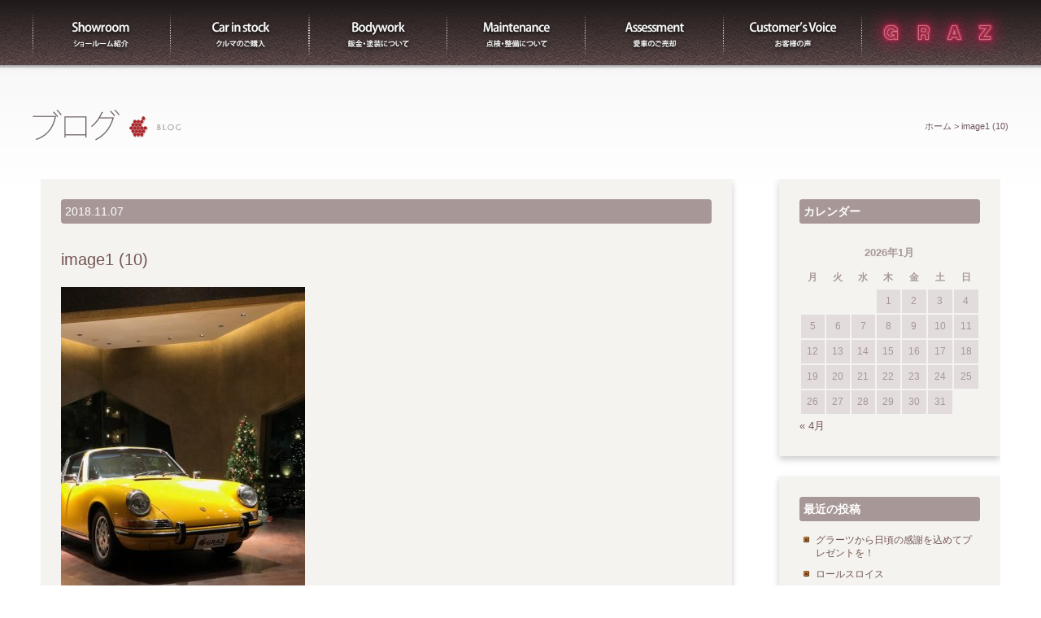

--- FILE ---
content_type: text/html; charset=UTF-8
request_url: https://www.graz-inc.jp/archives/9072/image1-10
body_size: 12774
content:
<!doctype html>
<html>
<head>

<!-- Google Tag Manager -->
<script>(function(w,d,s,l,i){w[l]=w[l]||[];w[l].push({'gtm.start':
new Date().getTime(),event:'gtm.js'});var f=d.getElementsByTagName(s)[0],
j=d.createElement(s),dl=l!='dataLayer'?'&l='+l:'';j.async=true;j.src=
'https://www.googletagmanager.com/gtm.js?id='+i+dl;f.parentNode.insertBefore(j,f);
})(window,document,'script','dataLayer','GTM-MXS6PSDG');</script>
<!-- End Google Tag Manager -->

<script async src="https://s.yimg.jp/images/listing/tool/cv/ytag.js"></script>
<script>
window.yjDataLayer = window.yjDataLayer || [];
function ytag() { yjDataLayer.push(arguments); }
ytag({
  "type":"yss_retargeting",
  "config": {
    "yahoo_ss_retargeting_id": "1000340059",
    "yahoo_sstag_custom_params": {
    }
  }
});
</script>
<script>
window.yjDataLayer = window.yjDataLayer || [];
function ytag() { yjDataLayer.push(arguments); }
ytag({"type":"ycl_cookie"});
</script>

<!-- Global site tag (gtag.js) - Google Ads: 773162756 -->
<script async src="https://www.googletagmanager.com/gtag/js?id=AW-773162756"></script>
<script>
  window.dataLayer = window.dataLayer || [];
  function gtag(){dataLayer.push(arguments);}
  gtag('js', new Date());

  gtag('config', 'AW-773162756');
</script>


<meta charset="UTF-8">
<title>ポルシェの中古車の販売買取 グラーツ・オートモビール(GRAZ) 東京 世田谷 カイエン ボクスター ケイマン</title>

<!-- Mobile Specific Metas -->
<meta name="viewport" content="width=device-width, initial-scale=1">
<meta name="format-detection" content="telephone=no">

<!-- Web Font -->
<link href="//maxcdn.bootstrapcdn.com/font-awesome/4.7.0/css/font-awesome.min.css" rel="stylesheet">
<script src="//use.typekit.net/ecs4juo.js"></script>
<script>try{Typekit.load();}catch(e){}</script>

<!-- CSS -->
<link href="https://www.graz-inc.jp/wordpress/wp-content/themes/graz-res/css/bootstrap.min.css" rel="stylesheet" />
<link href="https://www.graz-inc.jp/wordpress/wp-content/themes/graz-res/css/bootstrap-theme.css" rel="stylesheet" />

<link href="https://www.graz-inc.jp/wordpress/wp-content/themes/graz-res/css/basic.css?1768583833" rel="stylesheet" type="text/css">
<link href="https://www.graz-inc.jp/wordpress/wp-content/themes/graz-res/css/contents.css?1768583833" rel="stylesheet" type="text/css">

<!-- WP CSS -->
<link rel="stylesheet" href="https://www.graz-inc.jp/wordpress/wp-content/themes/graz-res/style.css">

<!-- Favicon -->
<link rel="shortcut icon" href="https://www.graz-inc.jp/wordpress/wp-content/themes/graz-res/images/favicon.ico">

<script src="https://code.jquery.com/jquery-1.11.0.min.js"></script>
<script type="text/javascript" src="https://www.graz-inc.jp/wordpress/wp-content/themes/graz-res/js/scrolltopcontrol.js"></script>
<script type="text/javascript" src="https://www.graz-inc.jp/wordpress/wp-content/themes/graz-res/js/footerFixed.js"></script>
<script type="text/javascript">
jQuery(function($) {
  
var nav    = $('#navim'),
    offset = nav.offset();
  
$(window).scroll(function () {
  if($(window).scrollTop() > offset.top) {
    nav.addClass('fixed');
  } else {
    nav.removeClass('fixed');
  }
});
  
});
</script>


		<!-- All in One SEO 4.9.3 - aioseo.com -->
	<meta name="robots" content="max-snippet:-1, max-image-preview:large, max-video-preview:-1" />
	<meta name="author" content="GRAZautomobile"/>
	<link rel="canonical" href="https://www.graz-inc.jp/archives/9072/image1-10" />
	<meta name="generator" content="All in One SEO (AIOSEO) 4.9.3" />
		<meta property="og:locale" content="ja_JP" />
		<meta property="og:site_name" content="ポルシェ・アストンマーティンの中古車販売、買取　東京　世田谷のグラーツ・オートモビール | ポルシェ・アストンマーティンの中古車販売、買取　東京　世田谷のグラーツ・オートモビール" />
		<meta property="og:type" content="article" />
		<meta property="og:title" content="image1 (10) | ポルシェ・アストンマーティンの中古車販売、買取 東京 世田谷のグラーツ・オートモビール" />
		<meta property="og:url" content="https://www.graz-inc.jp/archives/9072/image1-10" />
		<meta property="article:published_time" content="2018-11-07T10:21:16+00:00" />
		<meta property="article:modified_time" content="2018-11-07T10:21:16+00:00" />
		<meta name="twitter:card" content="summary" />
		<meta name="twitter:title" content="image1 (10) | ポルシェ・アストンマーティンの中古車販売、買取 東京 世田谷のグラーツ・オートモビール" />
		<!-- All in One SEO -->

<link rel="alternate" type="application/rss+xml" title="ポルシェ・アストンマーティンの中古車販売、買取　東京　世田谷のグラーツ・オートモビール &raquo; image1 (10) のコメントのフィード" href="https://www.graz-inc.jp/archives/9072/image1-10/feed" />
<link rel="alternate" title="oEmbed (JSON)" type="application/json+oembed" href="https://www.graz-inc.jp/wp-json/oembed/1.0/embed?url=https%3A%2F%2Fwww.graz-inc.jp%2Farchives%2F9072%2Fimage1-10" />
<link rel="alternate" title="oEmbed (XML)" type="text/xml+oembed" href="https://www.graz-inc.jp/wp-json/oembed/1.0/embed?url=https%3A%2F%2Fwww.graz-inc.jp%2Farchives%2F9072%2Fimage1-10&#038;format=xml" />
<style id='wp-img-auto-sizes-contain-inline-css' type='text/css'>
img:is([sizes=auto i],[sizes^="auto," i]){contain-intrinsic-size:3000px 1500px}
/*# sourceURL=wp-img-auto-sizes-contain-inline-css */
</style>
<link rel='stylesheet' id='sbi_styles-css' href='https://www.graz-inc.jp/wordpress/wp-content/plugins/instagram-feed/css/sbi-styles.min.css?ver=6.10.0' type='text/css' media='all' />
<style id='wp-emoji-styles-inline-css' type='text/css'>

	img.wp-smiley, img.emoji {
		display: inline !important;
		border: none !important;
		box-shadow: none !important;
		height: 1em !important;
		width: 1em !important;
		margin: 0 0.07em !important;
		vertical-align: -0.1em !important;
		background: none !important;
		padding: 0 !important;
	}
/*# sourceURL=wp-emoji-styles-inline-css */
</style>
<style id='wp-block-library-inline-css' type='text/css'>
:root{--wp-block-synced-color:#7a00df;--wp-block-synced-color--rgb:122,0,223;--wp-bound-block-color:var(--wp-block-synced-color);--wp-editor-canvas-background:#ddd;--wp-admin-theme-color:#007cba;--wp-admin-theme-color--rgb:0,124,186;--wp-admin-theme-color-darker-10:#006ba1;--wp-admin-theme-color-darker-10--rgb:0,107,160.5;--wp-admin-theme-color-darker-20:#005a87;--wp-admin-theme-color-darker-20--rgb:0,90,135;--wp-admin-border-width-focus:2px}@media (min-resolution:192dpi){:root{--wp-admin-border-width-focus:1.5px}}.wp-element-button{cursor:pointer}:root .has-very-light-gray-background-color{background-color:#eee}:root .has-very-dark-gray-background-color{background-color:#313131}:root .has-very-light-gray-color{color:#eee}:root .has-very-dark-gray-color{color:#313131}:root .has-vivid-green-cyan-to-vivid-cyan-blue-gradient-background{background:linear-gradient(135deg,#00d084,#0693e3)}:root .has-purple-crush-gradient-background{background:linear-gradient(135deg,#34e2e4,#4721fb 50%,#ab1dfe)}:root .has-hazy-dawn-gradient-background{background:linear-gradient(135deg,#faaca8,#dad0ec)}:root .has-subdued-olive-gradient-background{background:linear-gradient(135deg,#fafae1,#67a671)}:root .has-atomic-cream-gradient-background{background:linear-gradient(135deg,#fdd79a,#004a59)}:root .has-nightshade-gradient-background{background:linear-gradient(135deg,#330968,#31cdcf)}:root .has-midnight-gradient-background{background:linear-gradient(135deg,#020381,#2874fc)}:root{--wp--preset--font-size--normal:16px;--wp--preset--font-size--huge:42px}.has-regular-font-size{font-size:1em}.has-larger-font-size{font-size:2.625em}.has-normal-font-size{font-size:var(--wp--preset--font-size--normal)}.has-huge-font-size{font-size:var(--wp--preset--font-size--huge)}.has-text-align-center{text-align:center}.has-text-align-left{text-align:left}.has-text-align-right{text-align:right}.has-fit-text{white-space:nowrap!important}#end-resizable-editor-section{display:none}.aligncenter{clear:both}.items-justified-left{justify-content:flex-start}.items-justified-center{justify-content:center}.items-justified-right{justify-content:flex-end}.items-justified-space-between{justify-content:space-between}.screen-reader-text{border:0;clip-path:inset(50%);height:1px;margin:-1px;overflow:hidden;padding:0;position:absolute;width:1px;word-wrap:normal!important}.screen-reader-text:focus{background-color:#ddd;clip-path:none;color:#444;display:block;font-size:1em;height:auto;left:5px;line-height:normal;padding:15px 23px 14px;text-decoration:none;top:5px;width:auto;z-index:100000}html :where(.has-border-color){border-style:solid}html :where([style*=border-top-color]){border-top-style:solid}html :where([style*=border-right-color]){border-right-style:solid}html :where([style*=border-bottom-color]){border-bottom-style:solid}html :where([style*=border-left-color]){border-left-style:solid}html :where([style*=border-width]){border-style:solid}html :where([style*=border-top-width]){border-top-style:solid}html :where([style*=border-right-width]){border-right-style:solid}html :where([style*=border-bottom-width]){border-bottom-style:solid}html :where([style*=border-left-width]){border-left-style:solid}html :where(img[class*=wp-image-]){height:auto;max-width:100%}:where(figure){margin:0 0 1em}html :where(.is-position-sticky){--wp-admin--admin-bar--position-offset:var(--wp-admin--admin-bar--height,0px)}@media screen and (max-width:600px){html :where(.is-position-sticky){--wp-admin--admin-bar--position-offset:0px}}

/*# sourceURL=wp-block-library-inline-css */
</style><style id='global-styles-inline-css' type='text/css'>
:root{--wp--preset--aspect-ratio--square: 1;--wp--preset--aspect-ratio--4-3: 4/3;--wp--preset--aspect-ratio--3-4: 3/4;--wp--preset--aspect-ratio--3-2: 3/2;--wp--preset--aspect-ratio--2-3: 2/3;--wp--preset--aspect-ratio--16-9: 16/9;--wp--preset--aspect-ratio--9-16: 9/16;--wp--preset--color--black: #000000;--wp--preset--color--cyan-bluish-gray: #abb8c3;--wp--preset--color--white: #ffffff;--wp--preset--color--pale-pink: #f78da7;--wp--preset--color--vivid-red: #cf2e2e;--wp--preset--color--luminous-vivid-orange: #ff6900;--wp--preset--color--luminous-vivid-amber: #fcb900;--wp--preset--color--light-green-cyan: #7bdcb5;--wp--preset--color--vivid-green-cyan: #00d084;--wp--preset--color--pale-cyan-blue: #8ed1fc;--wp--preset--color--vivid-cyan-blue: #0693e3;--wp--preset--color--vivid-purple: #9b51e0;--wp--preset--gradient--vivid-cyan-blue-to-vivid-purple: linear-gradient(135deg,rgb(6,147,227) 0%,rgb(155,81,224) 100%);--wp--preset--gradient--light-green-cyan-to-vivid-green-cyan: linear-gradient(135deg,rgb(122,220,180) 0%,rgb(0,208,130) 100%);--wp--preset--gradient--luminous-vivid-amber-to-luminous-vivid-orange: linear-gradient(135deg,rgb(252,185,0) 0%,rgb(255,105,0) 100%);--wp--preset--gradient--luminous-vivid-orange-to-vivid-red: linear-gradient(135deg,rgb(255,105,0) 0%,rgb(207,46,46) 100%);--wp--preset--gradient--very-light-gray-to-cyan-bluish-gray: linear-gradient(135deg,rgb(238,238,238) 0%,rgb(169,184,195) 100%);--wp--preset--gradient--cool-to-warm-spectrum: linear-gradient(135deg,rgb(74,234,220) 0%,rgb(151,120,209) 20%,rgb(207,42,186) 40%,rgb(238,44,130) 60%,rgb(251,105,98) 80%,rgb(254,248,76) 100%);--wp--preset--gradient--blush-light-purple: linear-gradient(135deg,rgb(255,206,236) 0%,rgb(152,150,240) 100%);--wp--preset--gradient--blush-bordeaux: linear-gradient(135deg,rgb(254,205,165) 0%,rgb(254,45,45) 50%,rgb(107,0,62) 100%);--wp--preset--gradient--luminous-dusk: linear-gradient(135deg,rgb(255,203,112) 0%,rgb(199,81,192) 50%,rgb(65,88,208) 100%);--wp--preset--gradient--pale-ocean: linear-gradient(135deg,rgb(255,245,203) 0%,rgb(182,227,212) 50%,rgb(51,167,181) 100%);--wp--preset--gradient--electric-grass: linear-gradient(135deg,rgb(202,248,128) 0%,rgb(113,206,126) 100%);--wp--preset--gradient--midnight: linear-gradient(135deg,rgb(2,3,129) 0%,rgb(40,116,252) 100%);--wp--preset--font-size--small: 13px;--wp--preset--font-size--medium: 20px;--wp--preset--font-size--large: 36px;--wp--preset--font-size--x-large: 42px;--wp--preset--spacing--20: 0.44rem;--wp--preset--spacing--30: 0.67rem;--wp--preset--spacing--40: 1rem;--wp--preset--spacing--50: 1.5rem;--wp--preset--spacing--60: 2.25rem;--wp--preset--spacing--70: 3.38rem;--wp--preset--spacing--80: 5.06rem;--wp--preset--shadow--natural: 6px 6px 9px rgba(0, 0, 0, 0.2);--wp--preset--shadow--deep: 12px 12px 50px rgba(0, 0, 0, 0.4);--wp--preset--shadow--sharp: 6px 6px 0px rgba(0, 0, 0, 0.2);--wp--preset--shadow--outlined: 6px 6px 0px -3px rgb(255, 255, 255), 6px 6px rgb(0, 0, 0);--wp--preset--shadow--crisp: 6px 6px 0px rgb(0, 0, 0);}:where(.is-layout-flex){gap: 0.5em;}:where(.is-layout-grid){gap: 0.5em;}body .is-layout-flex{display: flex;}.is-layout-flex{flex-wrap: wrap;align-items: center;}.is-layout-flex > :is(*, div){margin: 0;}body .is-layout-grid{display: grid;}.is-layout-grid > :is(*, div){margin: 0;}:where(.wp-block-columns.is-layout-flex){gap: 2em;}:where(.wp-block-columns.is-layout-grid){gap: 2em;}:where(.wp-block-post-template.is-layout-flex){gap: 1.25em;}:where(.wp-block-post-template.is-layout-grid){gap: 1.25em;}.has-black-color{color: var(--wp--preset--color--black) !important;}.has-cyan-bluish-gray-color{color: var(--wp--preset--color--cyan-bluish-gray) !important;}.has-white-color{color: var(--wp--preset--color--white) !important;}.has-pale-pink-color{color: var(--wp--preset--color--pale-pink) !important;}.has-vivid-red-color{color: var(--wp--preset--color--vivid-red) !important;}.has-luminous-vivid-orange-color{color: var(--wp--preset--color--luminous-vivid-orange) !important;}.has-luminous-vivid-amber-color{color: var(--wp--preset--color--luminous-vivid-amber) !important;}.has-light-green-cyan-color{color: var(--wp--preset--color--light-green-cyan) !important;}.has-vivid-green-cyan-color{color: var(--wp--preset--color--vivid-green-cyan) !important;}.has-pale-cyan-blue-color{color: var(--wp--preset--color--pale-cyan-blue) !important;}.has-vivid-cyan-blue-color{color: var(--wp--preset--color--vivid-cyan-blue) !important;}.has-vivid-purple-color{color: var(--wp--preset--color--vivid-purple) !important;}.has-black-background-color{background-color: var(--wp--preset--color--black) !important;}.has-cyan-bluish-gray-background-color{background-color: var(--wp--preset--color--cyan-bluish-gray) !important;}.has-white-background-color{background-color: var(--wp--preset--color--white) !important;}.has-pale-pink-background-color{background-color: var(--wp--preset--color--pale-pink) !important;}.has-vivid-red-background-color{background-color: var(--wp--preset--color--vivid-red) !important;}.has-luminous-vivid-orange-background-color{background-color: var(--wp--preset--color--luminous-vivid-orange) !important;}.has-luminous-vivid-amber-background-color{background-color: var(--wp--preset--color--luminous-vivid-amber) !important;}.has-light-green-cyan-background-color{background-color: var(--wp--preset--color--light-green-cyan) !important;}.has-vivid-green-cyan-background-color{background-color: var(--wp--preset--color--vivid-green-cyan) !important;}.has-pale-cyan-blue-background-color{background-color: var(--wp--preset--color--pale-cyan-blue) !important;}.has-vivid-cyan-blue-background-color{background-color: var(--wp--preset--color--vivid-cyan-blue) !important;}.has-vivid-purple-background-color{background-color: var(--wp--preset--color--vivid-purple) !important;}.has-black-border-color{border-color: var(--wp--preset--color--black) !important;}.has-cyan-bluish-gray-border-color{border-color: var(--wp--preset--color--cyan-bluish-gray) !important;}.has-white-border-color{border-color: var(--wp--preset--color--white) !important;}.has-pale-pink-border-color{border-color: var(--wp--preset--color--pale-pink) !important;}.has-vivid-red-border-color{border-color: var(--wp--preset--color--vivid-red) !important;}.has-luminous-vivid-orange-border-color{border-color: var(--wp--preset--color--luminous-vivid-orange) !important;}.has-luminous-vivid-amber-border-color{border-color: var(--wp--preset--color--luminous-vivid-amber) !important;}.has-light-green-cyan-border-color{border-color: var(--wp--preset--color--light-green-cyan) !important;}.has-vivid-green-cyan-border-color{border-color: var(--wp--preset--color--vivid-green-cyan) !important;}.has-pale-cyan-blue-border-color{border-color: var(--wp--preset--color--pale-cyan-blue) !important;}.has-vivid-cyan-blue-border-color{border-color: var(--wp--preset--color--vivid-cyan-blue) !important;}.has-vivid-purple-border-color{border-color: var(--wp--preset--color--vivid-purple) !important;}.has-vivid-cyan-blue-to-vivid-purple-gradient-background{background: var(--wp--preset--gradient--vivid-cyan-blue-to-vivid-purple) !important;}.has-light-green-cyan-to-vivid-green-cyan-gradient-background{background: var(--wp--preset--gradient--light-green-cyan-to-vivid-green-cyan) !important;}.has-luminous-vivid-amber-to-luminous-vivid-orange-gradient-background{background: var(--wp--preset--gradient--luminous-vivid-amber-to-luminous-vivid-orange) !important;}.has-luminous-vivid-orange-to-vivid-red-gradient-background{background: var(--wp--preset--gradient--luminous-vivid-orange-to-vivid-red) !important;}.has-very-light-gray-to-cyan-bluish-gray-gradient-background{background: var(--wp--preset--gradient--very-light-gray-to-cyan-bluish-gray) !important;}.has-cool-to-warm-spectrum-gradient-background{background: var(--wp--preset--gradient--cool-to-warm-spectrum) !important;}.has-blush-light-purple-gradient-background{background: var(--wp--preset--gradient--blush-light-purple) !important;}.has-blush-bordeaux-gradient-background{background: var(--wp--preset--gradient--blush-bordeaux) !important;}.has-luminous-dusk-gradient-background{background: var(--wp--preset--gradient--luminous-dusk) !important;}.has-pale-ocean-gradient-background{background: var(--wp--preset--gradient--pale-ocean) !important;}.has-electric-grass-gradient-background{background: var(--wp--preset--gradient--electric-grass) !important;}.has-midnight-gradient-background{background: var(--wp--preset--gradient--midnight) !important;}.has-small-font-size{font-size: var(--wp--preset--font-size--small) !important;}.has-medium-font-size{font-size: var(--wp--preset--font-size--medium) !important;}.has-large-font-size{font-size: var(--wp--preset--font-size--large) !important;}.has-x-large-font-size{font-size: var(--wp--preset--font-size--x-large) !important;}
/*# sourceURL=global-styles-inline-css */
</style>

<style id='classic-theme-styles-inline-css' type='text/css'>
/*! This file is auto-generated */
.wp-block-button__link{color:#fff;background-color:#32373c;border-radius:9999px;box-shadow:none;text-decoration:none;padding:calc(.667em + 2px) calc(1.333em + 2px);font-size:1.125em}.wp-block-file__button{background:#32373c;color:#fff;text-decoration:none}
/*# sourceURL=/wp-includes/css/classic-themes.min.css */
</style>
<link rel='stylesheet' id='contact-form-7-css' href='https://www.graz-inc.jp/wordpress/wp-content/plugins/contact-form-7/includes/css/styles.css?ver=6.1.4' type='text/css' media='all' />
<link rel='stylesheet' id='fancybox-css' href='https://www.graz-inc.jp/wordpress/wp-content/plugins/easy-fancybox/fancybox/1.5.4/jquery.fancybox.min.css?ver=6.9' type='text/css' media='screen' />
<style id='fancybox-inline-css' type='text/css'>
#fancybox-content{border-color:#fff;}
/*# sourceURL=fancybox-inline-css */
</style>
<script type="text/javascript" src="https://www.graz-inc.jp/wordpress/wp-includes/js/jquery/jquery.min.js?ver=3.7.1" id="jquery-core-js"></script>
<script type="text/javascript" src="https://www.graz-inc.jp/wordpress/wp-includes/js/jquery/jquery-migrate.min.js?ver=3.4.1" id="jquery-migrate-js"></script>
<link rel="https://api.w.org/" href="https://www.graz-inc.jp/wp-json/" /><link rel="alternate" title="JSON" type="application/json" href="https://www.graz-inc.jp/wp-json/wp/v2/media/9074" /><link rel="EditURI" type="application/rsd+xml" title="RSD" href="https://www.graz-inc.jp/wordpress/xmlrpc.php?rsd" />
<meta name="generator" content="WordPress 6.9" />
<link rel='shortlink' href='https://www.graz-inc.jp/?p=9074' />

<script type="text/javascript" src="https://www.graz-inc.jp/wordpress/wp-content/themes/graz-res/js/ofi.min.js"></script>
<script>
  objectFitImages('.container-inner img');
</script>




</head>

<body>

<!-- Google Tag Manager (noscript) -->
<noscript><iframe src="https://www.googletagmanager.com/ns.html?id=GTM-MXS6PSDG"
height="0" width="0" style="display:none;visibility:hidden"></iframe></noscript>
<!-- End Google Tag Manager (noscript) -->

<header id="header-sm">
<div class="container">
<div id="head-logo">
<div id="logomovie020_hype_container" style="position:relative;overflow:hidden;width:174px;height:60px;">
<script type="text/javascript" charset="utf-8" src="https://www.graz-inc.jp/wordpress/wp-content/themes/graz-res/logomovie020.hyperesources/logomovie020_hype_generated_script.js?9079"></script>
</div>
</div>
</div>
</header>

<nav class="navbar navbar-inverse" role="navigation">
<div class="container">
<div class="navbar-header">
<button type="button" class="navbar-toggle" data-toggle="collapse" data-target="#top-nav">
<span class="nav-title">Menu</span>
<span class="icon-bar"></span>
<span class="icon-bar"></span>
<span class="icon-bar"></span>
</button>
</div>
<div id="top-nav" class="collapse navbar-collapse">
<ul id="menu-navigation" class="nav navbar-nav">
<li><a title="ショールーム紹介" href="https://www.graz-inc.jp/showroom">Showroom<span class="sml-cap">ショールーム紹介</span></a></li>
<li><a title="クルマのご購入" href="https://www.graz-inc.jp/sale">Car in stock<span class="sml-cap">クルマのご購入</span></a></li>
<li><a title="板金・塗装について" href="https://www.graz-inc.jp/bodywork">Bodywork<span class="sml-cap">板金・塗装について</span></a></li>
<li><a title="点検・整備について" href="https://www.graz-inc.jp/maintenance">Maintenance<span class="sml-cap">点検・整備について</span></a></li>
<li><a title="愛車のご売却" href="https://www.graz-inc.jp/kaitori-import" target="_blank">Assessment<span class="sml-cap">愛車のご売却</span></a></li>
<li><a title="お客様の声" href="https://www.graz-inc.jp/customer">Customer's Voice<span class="sml-cap">お客様の声</span></a></li>
</ul>
</div>
</div>
</nav><!-- /#collapsed_hr_and_m -->

<div id="navim" class="nav clearfix">
<div class="container">
<div id="hrm" class="cf">
<div id="hrlogo">
<div id="logomovie020_hype_container" style="position:relative;overflow:hidden;width:174px;height:60px;">
<script type="text/javascript" charset="utf-8" src="https://www.graz-inc.jp/wordpress/wp-content/themes/graz-res/logomovie020.hyperesources/logomovie020_hype_generated_script.js?9079"></script>
</div>
</div><!-- /#hrlogo -->

<div id="menu" class="cf">
<ul>
<li class="ma"><a href="https://www.graz-inc.jp/showroom">ショールーム紹介</a></li>
<li class="mb"><a href="https://www.graz-inc.jp/sale">販売</a></li>
<li class="mc"><a href="https://www.graz-inc.jp/bodywork">板金</a></li>
<li class="md"><a href="https://www.graz-inc.jp/maintenance">整備</a></li>
<li class="me"><a href="https://www.graz-inc.jp/kaitori-import" target="_blank">買取</a></li>
<li class="mf"><a href="https://www.graz-inc.jp/customer">お客様の声</a></li>
</ul>
</div><!-- /#menu -->

</div><!-- /#hrm -->
</div>
</div><!-- /#navim -->

<div class="container">
<section id="pagetitle">
<div id="ptleft">
<div class="pagetitle-sm"><h2>ブログ</h2></div>
<img src="https://www.graz-inc.jp/wordpress/wp-content/themes/graz-res/img/pagetitle/blog.png" alt="ページタイトル" />
</div>
<div id="ptright"><ul><li><a href="https://www.graz-inc.jp/">ホーム</a>&nbsp;&gt;&nbsp;</li><li>image1 (10)</li></ul></div></section>
</div>

<section id="msp01">
<div class="container">

<div id="blogmbody" class="cf">
<div class="row">

<div class="col-xs-12 col-md-8 col-lg-9">
<div id="main">

<div class="post">
		<div class="blog-item cf">
		<div class="blog_info cf">
			<ul>
				<li class="cal">2018.11.07</li>
				<li class="cat"></li>
			</ul>
		</div>
		<h2 class="title">image1 (10)</h2>
		<p class="attachment"><a href='https://www.graz-inc.jp/wordpress/wp-content/uploads/2018/11/image1-10.jpeg'><img fetchpriority="high" decoding="async" width="300" height="400" src="https://www.graz-inc.jp/wordpress/wp-content/uploads/2018/11/image1-10-300x400.jpeg" class="attachment-medium size-medium" alt="" srcset="https://www.graz-inc.jp/wordpress/wp-content/uploads/2018/11/image1-10-300x400.jpeg 300w, https://www.graz-inc.jp/wordpress/wp-content/uploads/2018/11/image1-10-768x1024.jpeg 768w, https://www.graz-inc.jp/wordpress/wp-content/uploads/2018/11/image1-10-800x1067.jpeg 800w, https://www.graz-inc.jp/wordpress/wp-content/uploads/2018/11/image1-10.jpeg 960w" sizes="(max-width: 300px) 100vw, 300px" /></a></p>
	</div><!-- /.blog-item -->
	</div><!-- /.post -->

<div class="nav-below cf">
	<span class="nav-previous"><a href="https://www.graz-inc.jp/archives/9072" rel="prev">&laquo; 前の投稿</a></span>
	<span class="nav-next"></span>
</div><!-- /.nav-below -->


<!-- You can start editing here. -->


			<!-- If comments are open, but there are no comments. -->

	
	<div id="respond" class="comment-respond">
		<h3 id="reply-title" class="comment-reply-title">コメントを残す <small><a rel="nofollow" id="cancel-comment-reply-link" href="/archives/9072/image1-10#respond" style="display:none;">コメントをキャンセル</a></small></h3><form action="https://www.graz-inc.jp/wordpress/wp-comments-post.php" method="post" id="commentform" class="comment-form"><p class="comment-notes"><span id="email-notes">メールアドレスが公開されることはありません。</span> <span class="required-field-message"><span class="required">※</span> が付いている欄は必須項目です</span></p><p class="comment-form-comment"><label for="comment">コメント <span class="required">※</span></label> <textarea id="comment" name="comment" cols="45" rows="8" maxlength="65525" required="required"></textarea></p><p class="comment-form-author"><label for="author">名前 <span class="required">※</span></label> <input id="author" name="author" type="text" value="" size="30" maxlength="245" autocomplete="name" required="required" /></p>
<p class="comment-form-email"><label for="email">メール <span class="required">※</span></label> <input id="email" name="email" type="text" value="" size="30" maxlength="100" aria-describedby="email-notes" autocomplete="email" required="required" /></p>
<p class="comment-form-url"><label for="url">サイト</label> <input id="url" name="url" type="text" value="" size="30" maxlength="200" autocomplete="url" /></p>
<p class="comment-form-cookies-consent"><input id="wp-comment-cookies-consent" name="wp-comment-cookies-consent" type="checkbox" value="yes" /> <label for="wp-comment-cookies-consent">次回のコメントで使用するためブラウザーに自分の名前、メールアドレス、サイトを保存する。</label></p>
<p><img src="https://www.graz-inc.jp/wordpress/wp-content/siteguard/1365405754.png" alt="CAPTCHA"></p><p><label for="siteguard_captcha">上に表示された文字を入力してください。</label><br /><input type="text" name="siteguard_captcha" id="siteguard_captcha" class="input" value="" size="10" aria-required="true" /><input type="hidden" name="siteguard_captcha_prefix" id="siteguard_captcha_prefix" value="1365405754" /></p><p class="form-submit"><input name="submit" type="submit" id="submit" class="submit" value="コメントを送信" /> <input type='hidden' name='comment_post_ID' value='9074' id='comment_post_ID' />
<input type='hidden' name='comment_parent' id='comment_parent' value='0' />
</p><p style="display: none;"><input type="hidden" id="akismet_comment_nonce" name="akismet_comment_nonce" value="ae50f7f611" /></p><p style="display: none !important;" class="akismet-fields-container" data-prefix="ak_"><label>&#916;<textarea name="ak_hp_textarea" cols="45" rows="8" maxlength="100"></textarea></label><input type="hidden" id="ak_js_1" name="ak_js" value="118"/><script>document.getElementById( "ak_js_1" ).setAttribute( "value", ( new Date() ).getTime() );</script></p></form>	</div><!-- #respond -->
	

</div><!-- /#main -->
</div>

<div class="col-xs-12 col-md-4 col-lg-3">
<div id="side">
<div class="widget-area">
<ul>
<li id="calendar-2" class="widget-container cf widget_calendar"><h3>カレンダー</h3><div id="calendar_wrap" class="calendar_wrap"><table id="wp-calendar" class="wp-calendar-table">
	<caption>2026年1月</caption>
	<thead>
	<tr>
		<th scope="col" aria-label="月曜日">月</th>
		<th scope="col" aria-label="火曜日">火</th>
		<th scope="col" aria-label="水曜日">水</th>
		<th scope="col" aria-label="木曜日">木</th>
		<th scope="col" aria-label="金曜日">金</th>
		<th scope="col" aria-label="土曜日">土</th>
		<th scope="col" aria-label="日曜日">日</th>
	</tr>
	</thead>
	<tbody>
	<tr>
		<td colspan="3" class="pad">&nbsp;</td><td>1</td><td>2</td><td>3</td><td>4</td>
	</tr>
	<tr>
		<td>5</td><td>6</td><td>7</td><td>8</td><td>9</td><td>10</td><td>11</td>
	</tr>
	<tr>
		<td>12</td><td>13</td><td>14</td><td>15</td><td>16</td><td id="today">17</td><td>18</td>
	</tr>
	<tr>
		<td>19</td><td>20</td><td>21</td><td>22</td><td>23</td><td>24</td><td>25</td>
	</tr>
	<tr>
		<td>26</td><td>27</td><td>28</td><td>29</td><td>30</td><td>31</td>
		<td class="pad" colspan="1">&nbsp;</td>
	</tr>
	</tbody>
	</table><nav aria-label="前と次の月" class="wp-calendar-nav">
		<span class="wp-calendar-nav-prev"><a href="https://www.graz-inc.jp/archives/date/2021/04">&laquo; 4月</a></span>
		<span class="pad">&nbsp;</span>
		<span class="wp-calendar-nav-next">&nbsp;</span>
	</nav></div></li>
		<li id="recent-posts-2" class="widget-container cf widget_recent_entries">
		<h3>最近の投稿</h3>
		<ul>
											<li>
					<a href="https://www.graz-inc.jp/archives/11960">グラーツから日頃の感謝を込めてプレゼントを！</a>
									</li>
											<li>
					<a href="https://www.graz-inc.jp/archives/11911">ロールスロイス</a>
									</li>
											<li>
					<a href="https://www.graz-inc.jp/archives/11784">SLS　ロードスターGT　入荷</a>
									</li>
											<li>
					<a href="https://www.graz-inc.jp/archives/11790">『2月23日営業します！』のお知らせ</a>
									</li>
											<li>
					<a href="https://www.graz-inc.jp/archives/11735">暖かくなってきました！</a>
									</li>
					</ul>

		</li><li id="categories-2" class="widget-container cf widget_categories"><h3>カテゴリー</h3>
			<ul>
					<li class="cat-item cat-item-20"><a href="https://www.graz-inc.jp/archives/category/%e3%81%a1%e3%82%87%e3%81%a3%e3%81%a8%e3%83%89%e3%83%a9%e3%82%a4%e3%83%96">ちょっとドライブ</a>
</li>
	<li class="cat-item cat-item-12"><a href="https://www.graz-inc.jp/archives/category/%e3%82%a4%e3%83%99%e3%83%b3%e3%83%88%e4%ba%88%e5%91%8a">イベント予告</a>
</li>
	<li class="cat-item cat-item-22"><a href="https://www.graz-inc.jp/archives/category/%e3%82%ad%e3%83%a3%e3%83%b3%e3%83%9a%e3%83%bc%e3%83%b3%e3%81%ae%e3%81%8a%e7%9f%a5%e3%82%89%e3%81%9b">キャンペーンのお知らせ</a>
</li>
	<li class="cat-item cat-item-21"><a href="https://www.graz-inc.jp/archives/category/%e3%82%b9%e3%82%bf%e3%83%83%e3%83%95%e3%83%96%e3%83%ad%e3%82%b0">スタッフブログ</a>
</li>
	<li class="cat-item cat-item-18"><a href="https://www.graz-inc.jp/archives/category/%e4%b8%89%e5%8d%81%e8%b7%af%e3%81%8a%e3%81%a8%e3%81%93">三十路おとこ</a>
</li>
	<li class="cat-item cat-item-16"><a href="https://www.graz-inc.jp/archives/category/%e4%b8%ad%e5%b9%b4%e3%80%80%e6%a8%aa%e5%b0%be%e3%81%ae%e4%bd%93%e5%8a%9b%e5%8b%9d%e8%b2%a0%ef%bc%81">中年　横尾の体力勝負！</a>
</li>
	<li class="cat-item cat-item-15"><a href="https://www.graz-inc.jp/archives/category/%e4%b8%ad%e5%b9%b4%e6%a8%aa%e5%b0%be%e3%81%ae%e4%bd%95%e3%81%a7%e3%82%82%e7%9f%a5%e3%82%8a%e3%81%9f%e3%81%8c%e3%80%9c%e3%82%8a%ef%bc%81%ef%bc%9f">中年横尾の何でも知りたが〜り！？</a>
</li>
	<li class="cat-item cat-item-13"><a href="https://www.graz-inc.jp/archives/category/%e6%92%ae%e5%bd%b1">撮影</a>
</li>
	<li class="cat-item cat-item-2"><a href="https://www.graz-inc.jp/archives/category/diary">日々の出来事</a>
</li>
	<li class="cat-item cat-item-1"><a href="https://www.graz-inc.jp/archives/category/uncategorized">未分類</a>
</li>
	<li class="cat-item cat-item-19"><a href="https://www.graz-inc.jp/archives/category/%e6%b0%b4%e6%88%b8%e3%81%ae%e5%87%ba%e6%9d%a5%e4%ba%8b">水戸の出来事</a>
</li>
	<li class="cat-item cat-item-9"><a href="https://www.graz-inc.jp/archives/category/cars">車あれこれ</a>
</li>
			</ul>

			</li><li id="archives-2" class="widget-container cf widget_archive"><h3>月別アーカイブ</h3>
			<ul>
					<li><a href='https://www.graz-inc.jp/archives/date/2021/04'>2021年4月</a></li>
	<li><a href='https://www.graz-inc.jp/archives/date/2021/03'>2021年3月</a></li>
	<li><a href='https://www.graz-inc.jp/archives/date/2021/02'>2021年2月</a></li>
	<li><a href='https://www.graz-inc.jp/archives/date/2021/01'>2021年1月</a></li>
	<li><a href='https://www.graz-inc.jp/archives/date/2020/12'>2020年12月</a></li>
	<li><a href='https://www.graz-inc.jp/archives/date/2020/11'>2020年11月</a></li>
	<li><a href='https://www.graz-inc.jp/archives/date/2020/10'>2020年10月</a></li>
	<li><a href='https://www.graz-inc.jp/archives/date/2020/09'>2020年9月</a></li>
	<li><a href='https://www.graz-inc.jp/archives/date/2020/08'>2020年8月</a></li>
	<li><a href='https://www.graz-inc.jp/archives/date/2020/07'>2020年7月</a></li>
	<li><a href='https://www.graz-inc.jp/archives/date/2020/06'>2020年6月</a></li>
	<li><a href='https://www.graz-inc.jp/archives/date/2020/05'>2020年5月</a></li>
	<li><a href='https://www.graz-inc.jp/archives/date/2020/04'>2020年4月</a></li>
	<li><a href='https://www.graz-inc.jp/archives/date/2020/02'>2020年2月</a></li>
	<li><a href='https://www.graz-inc.jp/archives/date/2020/01'>2020年1月</a></li>
	<li><a href='https://www.graz-inc.jp/archives/date/2019/12'>2019年12月</a></li>
	<li><a href='https://www.graz-inc.jp/archives/date/2019/11'>2019年11月</a></li>
	<li><a href='https://www.graz-inc.jp/archives/date/2019/10'>2019年10月</a></li>
	<li><a href='https://www.graz-inc.jp/archives/date/2019/09'>2019年9月</a></li>
	<li><a href='https://www.graz-inc.jp/archives/date/2019/08'>2019年8月</a></li>
	<li><a href='https://www.graz-inc.jp/archives/date/2019/07'>2019年7月</a></li>
	<li><a href='https://www.graz-inc.jp/archives/date/2019/06'>2019年6月</a></li>
	<li><a href='https://www.graz-inc.jp/archives/date/2019/05'>2019年5月</a></li>
	<li><a href='https://www.graz-inc.jp/archives/date/2019/04'>2019年4月</a></li>
	<li><a href='https://www.graz-inc.jp/archives/date/2019/03'>2019年3月</a></li>
	<li><a href='https://www.graz-inc.jp/archives/date/2019/02'>2019年2月</a></li>
	<li><a href='https://www.graz-inc.jp/archives/date/2019/01'>2019年1月</a></li>
	<li><a href='https://www.graz-inc.jp/archives/date/2018/11'>2018年11月</a></li>
	<li><a href='https://www.graz-inc.jp/archives/date/2018/10'>2018年10月</a></li>
	<li><a href='https://www.graz-inc.jp/archives/date/2018/09'>2018年9月</a></li>
	<li><a href='https://www.graz-inc.jp/archives/date/2018/08'>2018年8月</a></li>
	<li><a href='https://www.graz-inc.jp/archives/date/2018/07'>2018年7月</a></li>
	<li><a href='https://www.graz-inc.jp/archives/date/2018/06'>2018年6月</a></li>
	<li><a href='https://www.graz-inc.jp/archives/date/2018/05'>2018年5月</a></li>
	<li><a href='https://www.graz-inc.jp/archives/date/2018/04'>2018年4月</a></li>
	<li><a href='https://www.graz-inc.jp/archives/date/2018/03'>2018年3月</a></li>
	<li><a href='https://www.graz-inc.jp/archives/date/2018/02'>2018年2月</a></li>
	<li><a href='https://www.graz-inc.jp/archives/date/2018/01'>2018年1月</a></li>
	<li><a href='https://www.graz-inc.jp/archives/date/2017/12'>2017年12月</a></li>
	<li><a href='https://www.graz-inc.jp/archives/date/2017/11'>2017年11月</a></li>
	<li><a href='https://www.graz-inc.jp/archives/date/2017/10'>2017年10月</a></li>
	<li><a href='https://www.graz-inc.jp/archives/date/2017/09'>2017年9月</a></li>
	<li><a href='https://www.graz-inc.jp/archives/date/2017/08'>2017年8月</a></li>
	<li><a href='https://www.graz-inc.jp/archives/date/2017/07'>2017年7月</a></li>
	<li><a href='https://www.graz-inc.jp/archives/date/2017/06'>2017年6月</a></li>
	<li><a href='https://www.graz-inc.jp/archives/date/2017/05'>2017年5月</a></li>
	<li><a href='https://www.graz-inc.jp/archives/date/2017/04'>2017年4月</a></li>
	<li><a href='https://www.graz-inc.jp/archives/date/2017/03'>2017年3月</a></li>
	<li><a href='https://www.graz-inc.jp/archives/date/2017/02'>2017年2月</a></li>
	<li><a href='https://www.graz-inc.jp/archives/date/2017/01'>2017年1月</a></li>
	<li><a href='https://www.graz-inc.jp/archives/date/2016/12'>2016年12月</a></li>
	<li><a href='https://www.graz-inc.jp/archives/date/2016/11'>2016年11月</a></li>
	<li><a href='https://www.graz-inc.jp/archives/date/2016/10'>2016年10月</a></li>
	<li><a href='https://www.graz-inc.jp/archives/date/2016/09'>2016年9月</a></li>
	<li><a href='https://www.graz-inc.jp/archives/date/2016/08'>2016年8月</a></li>
	<li><a href='https://www.graz-inc.jp/archives/date/2016/07'>2016年7月</a></li>
	<li><a href='https://www.graz-inc.jp/archives/date/2016/06'>2016年6月</a></li>
	<li><a href='https://www.graz-inc.jp/archives/date/2016/05'>2016年5月</a></li>
	<li><a href='https://www.graz-inc.jp/archives/date/2016/04'>2016年4月</a></li>
	<li><a href='https://www.graz-inc.jp/archives/date/2016/03'>2016年3月</a></li>
	<li><a href='https://www.graz-inc.jp/archives/date/2016/02'>2016年2月</a></li>
	<li><a href='https://www.graz-inc.jp/archives/date/2016/01'>2016年1月</a></li>
	<li><a href='https://www.graz-inc.jp/archives/date/2015/12'>2015年12月</a></li>
	<li><a href='https://www.graz-inc.jp/archives/date/2015/11'>2015年11月</a></li>
	<li><a href='https://www.graz-inc.jp/archives/date/2015/10'>2015年10月</a></li>
	<li><a href='https://www.graz-inc.jp/archives/date/2015/09'>2015年9月</a></li>
	<li><a href='https://www.graz-inc.jp/archives/date/2015/08'>2015年8月</a></li>
	<li><a href='https://www.graz-inc.jp/archives/date/2015/07'>2015年7月</a></li>
	<li><a href='https://www.graz-inc.jp/archives/date/2015/06'>2015年6月</a></li>
	<li><a href='https://www.graz-inc.jp/archives/date/2015/05'>2015年5月</a></li>
	<li><a href='https://www.graz-inc.jp/archives/date/2015/04'>2015年4月</a></li>
	<li><a href='https://www.graz-inc.jp/archives/date/2015/03'>2015年3月</a></li>
	<li><a href='https://www.graz-inc.jp/archives/date/2015/02'>2015年2月</a></li>
	<li><a href='https://www.graz-inc.jp/archives/date/2015/01'>2015年1月</a></li>
	<li><a href='https://www.graz-inc.jp/archives/date/2014/12'>2014年12月</a></li>
	<li><a href='https://www.graz-inc.jp/archives/date/2014/11'>2014年11月</a></li>
	<li><a href='https://www.graz-inc.jp/archives/date/2014/10'>2014年10月</a></li>
	<li><a href='https://www.graz-inc.jp/archives/date/2014/09'>2014年9月</a></li>
	<li><a href='https://www.graz-inc.jp/archives/date/2014/08'>2014年8月</a></li>
	<li><a href='https://www.graz-inc.jp/archives/date/2014/07'>2014年7月</a></li>
	<li><a href='https://www.graz-inc.jp/archives/date/2014/06'>2014年6月</a></li>
	<li><a href='https://www.graz-inc.jp/archives/date/2014/05'>2014年5月</a></li>
	<li><a href='https://www.graz-inc.jp/archives/date/2014/04'>2014年4月</a></li>
	<li><a href='https://www.graz-inc.jp/archives/date/2014/03'>2014年3月</a></li>
	<li><a href='https://www.graz-inc.jp/archives/date/2014/02'>2014年2月</a></li>
	<li><a href='https://www.graz-inc.jp/archives/date/2014/01'>2014年1月</a></li>
	<li><a href='https://www.graz-inc.jp/archives/date/2013/12'>2013年12月</a></li>
	<li><a href='https://www.graz-inc.jp/archives/date/2013/11'>2013年11月</a></li>
	<li><a href='https://www.graz-inc.jp/archives/date/2013/10'>2013年10月</a></li>
	<li><a href='https://www.graz-inc.jp/archives/date/2013/09'>2013年9月</a></li>
	<li><a href='https://www.graz-inc.jp/archives/date/2013/08'>2013年8月</a></li>
			</ul>

			</li></ul>
</div><!-- /.widget-area -->
</div><!-- /#side -->
</div>

</div>
</div><!-- /#blogmbody -->

</div>
</section><!-- /#msp01 -->

<footer id="footer">
<div class="container">
<div id="fotbody" class="cf">
<div id="fotleft">
<h2>グラーツ・オートモビール株式会社</h2>

<div class="shop-name-">
<dl>
<dd>〒158-0082<br>
東京都世田谷区等々力 2-36-6<br>
TEL：03-3702-0066</dd>
</dl>
</div>

<p class="showroom-text">
ショールームは予約制とさせていただいておりますので心行くまでお車をご覧いただけます。<br>
ご来店の際には予めご連絡をお願いいたします。<br>
営業時間 10:00～18:00　定休日 火曜日</p>

<div id="fotright">
<div id="fotrlist" class="cf">
<p><a href="https://www.graz-inc.jp/showroom">ショールーム紹介</a><span class="hide-sm">&nbsp;|&nbsp;</span><a href="https://www.graz-inc.jp/sale">販売</a><span class="hide-sm">&nbsp;|&nbsp;</span><a href="https://www.graz-inc.jp/bodywork">鈑金</a><span class="hide-sm">&nbsp;|&nbsp;</span><a href="https://www.graz-inc.jp/maintenance">整備</a><span class="hide-sm">&nbsp;|&nbsp;</span><a href="https://www.graz-inc.jp/kaitori-import" target="_blank">買取</a><span class="hide-sm">&nbsp;|&nbsp;</span><a href="https://www.graz-inc.jp/customer">お客様の声</a><br class="show-md-only"><span class="hide-sm-md">&nbsp;|&nbsp;</span><a href="https://www.graz-inc.jp/company">会社紹介</a><span class="hide-sm">&nbsp;|&nbsp;</span><a href="https://www.graz-inc.jp/contact">お問い合わせ</a><span class="hide-sm">&nbsp;|&nbsp;</span><a href="https://www.graz-inc.jp/recruit" target="_blank">求人情報</a><span class="hide-sm">&nbsp;|&nbsp;</span><a href="https://www.graz-inc.jp/privacy">プライバシーポリシー</a><span class="hide-sm">&nbsp;|&nbsp;</span><a href="https://www.graz-inc.jp/solicitation">勧誘方針について</a></p>
</div>
<p class="pco">Copyright&nbsp;&copy;&nbsp;GRAZ automobile</p>
</div>

</div>
</div>
<!-- /#fotbody -->
</div>
</footer>

<!--[if lt IE 9]>
<script src="https://oss.maxcdn.com/html5shiv/3.7.2/html5shiv.min.js"></script>
<script src="https://oss.maxcdn.com/respond/1.4.2/respond.min.js"></script>
<![endif]-->

<script type="text/javascript" src="https://www.graz-inc.jp/wordpress/wp-content/themes/graz-res/js/bootstrap.min.js"></script>

<script type="speculationrules">
{"prefetch":[{"source":"document","where":{"and":[{"href_matches":"/*"},{"not":{"href_matches":["/wordpress/wp-*.php","/wordpress/wp-admin/*","/wordpress/wp-content/uploads/*","/wordpress/wp-content/*","/wordpress/wp-content/plugins/*","/wordpress/wp-content/themes/graz-res/*","/*\\?(.+)"]}},{"not":{"selector_matches":"a[rel~=\"nofollow\"]"}},{"not":{"selector_matches":".no-prefetch, .no-prefetch a"}}]},"eagerness":"conservative"}]}
</script>
<!-- Instagram Feed JS -->
<script type="text/javascript">
var sbiajaxurl = "https://www.graz-inc.jp/wordpress/wp-admin/admin-ajax.php";
</script>
<script type="text/javascript" src="https://www.graz-inc.jp/wordpress/wp-includes/js/dist/hooks.min.js?ver=dd5603f07f9220ed27f1" id="wp-hooks-js"></script>
<script type="text/javascript" src="https://www.graz-inc.jp/wordpress/wp-includes/js/dist/i18n.min.js?ver=c26c3dc7bed366793375" id="wp-i18n-js"></script>
<script type="text/javascript" id="wp-i18n-js-after">
/* <![CDATA[ */
wp.i18n.setLocaleData( { 'text direction\u0004ltr': [ 'ltr' ] } );
//# sourceURL=wp-i18n-js-after
/* ]]> */
</script>
<script type="text/javascript" src="https://www.graz-inc.jp/wordpress/wp-content/plugins/contact-form-7/includes/swv/js/index.js?ver=6.1.4" id="swv-js"></script>
<script type="text/javascript" id="contact-form-7-js-translations">
/* <![CDATA[ */
( function( domain, translations ) {
	var localeData = translations.locale_data[ domain ] || translations.locale_data.messages;
	localeData[""].domain = domain;
	wp.i18n.setLocaleData( localeData, domain );
} )( "contact-form-7", {"translation-revision-date":"2025-11-30 08:12:23+0000","generator":"GlotPress\/4.0.3","domain":"messages","locale_data":{"messages":{"":{"domain":"messages","plural-forms":"nplurals=1; plural=0;","lang":"ja_JP"},"This contact form is placed in the wrong place.":["\u3053\u306e\u30b3\u30f3\u30bf\u30af\u30c8\u30d5\u30a9\u30fc\u30e0\u306f\u9593\u9055\u3063\u305f\u4f4d\u7f6e\u306b\u7f6e\u304b\u308c\u3066\u3044\u307e\u3059\u3002"],"Error:":["\u30a8\u30e9\u30fc:"]}},"comment":{"reference":"includes\/js\/index.js"}} );
//# sourceURL=contact-form-7-js-translations
/* ]]> */
</script>
<script type="text/javascript" id="contact-form-7-js-before">
/* <![CDATA[ */
var wpcf7 = {
    "api": {
        "root": "https:\/\/www.graz-inc.jp\/wp-json\/",
        "namespace": "contact-form-7\/v1"
    }
};
//# sourceURL=contact-form-7-js-before
/* ]]> */
</script>
<script type="text/javascript" src="https://www.graz-inc.jp/wordpress/wp-content/plugins/contact-form-7/includes/js/index.js?ver=6.1.4" id="contact-form-7-js"></script>
<script type="text/javascript" src="https://www.graz-inc.jp/wordpress/wp-content/plugins/easy-fancybox/vendor/purify.min.js?ver=6.9" id="fancybox-purify-js"></script>
<script type="text/javascript" id="jquery-fancybox-js-extra">
/* <![CDATA[ */
var efb_i18n = {"close":"Close","next":"Next","prev":"Previous","startSlideshow":"Start slideshow","toggleSize":"Toggle size"};
//# sourceURL=jquery-fancybox-js-extra
/* ]]> */
</script>
<script type="text/javascript" src="https://www.graz-inc.jp/wordpress/wp-content/plugins/easy-fancybox/fancybox/1.5.4/jquery.fancybox.min.js?ver=6.9" id="jquery-fancybox-js"></script>
<script type="text/javascript" id="jquery-fancybox-js-after">
/* <![CDATA[ */
var fb_timeout, fb_opts={'autoScale':true,'showCloseButton':true,'margin':20,'pixelRatio':'false','centerOnScroll':true,'enableEscapeButton':true,'overlayShow':true,'hideOnOverlayClick':true,'minViewportWidth':320,'minVpHeight':320,'disableCoreLightbox':'true','enableBlockControls':'true','fancybox_openBlockControls':'true' };
if(typeof easy_fancybox_handler==='undefined'){
var easy_fancybox_handler=function(){
jQuery([".nolightbox","a.wp-block-file__button","a.pin-it-button","a[href*='pinterest.com\/pin\/create']","a[href*='facebook.com\/share']","a[href*='twitter.com\/share']"].join(',')).addClass('nofancybox');
jQuery('a.fancybox-close').on('click',function(e){e.preventDefault();jQuery.fancybox.close()});
/* IMG */
						var unlinkedImageBlocks=jQuery(".wp-block-image > img:not(.nofancybox,figure.nofancybox>img)");
						unlinkedImageBlocks.wrap(function() {
							var href = jQuery( this ).attr( "src" );
							return "<a href='" + href + "'></a>";
						});
var fb_IMG_select=jQuery('a[href*=".jpg" i]:not(.nofancybox,li.nofancybox>a,figure.nofancybox>a),area[href*=".jpg" i]:not(.nofancybox),a[href*=".jpeg" i]:not(.nofancybox,li.nofancybox>a,figure.nofancybox>a),area[href*=".jpeg" i]:not(.nofancybox),a[href*=".png" i]:not(.nofancybox,li.nofancybox>a,figure.nofancybox>a),area[href*=".png" i]:not(.nofancybox)');
fb_IMG_select.addClass('fancybox image').attr('rel','gallery');
jQuery('a.fancybox,area.fancybox,.fancybox>a').each(function(){jQuery(this).fancybox(jQuery.extend(true,{},fb_opts,{'transition':'elastic','transitionIn':'elastic','easingIn':'easeOutBack','transitionOut':'elastic','easingOut':'easeInBack','opacity':false,'hideOnContentClick':false,'titleShow':true,'titlePosition':'over','titleFromAlt':true,'showNavArrows':true,'enableKeyboardNav':true,'cyclic':false,'mouseWheel':'false'}))});
/* PDF */
jQuery('a[href*=".pdf" i],area[href*=".pdf" i]').not('.nofancybox,li.nofancybox>a').addClass('fancybox-pdf');
jQuery('a.fancybox-pdf,area.fancybox-pdf,.fancybox-pdf>a').each(function(){jQuery(this).fancybox(jQuery.extend(true,{},fb_opts,{'type':'iframe','onStart':function(a,i,o){o.type='pdf';},'width':'90%','height':'90%','padding':10,'titleShow':false,'titlePosition':'float','titleFromAlt':true,'autoDimensions':false,'scrolling':'no'}))});
/* YouTube */
jQuery('a[href*="youtu.be/" i],area[href*="youtu.be/" i],a[href*="youtube.com/" i],area[href*="youtube.com/" i]' ).filter(function(){return this.href.match(/\/(?:youtu\.be|watch\?|embed\/)/);}).not('.nofancybox,li.nofancybox>a').addClass('fancybox-youtube');
jQuery('a.fancybox-youtube,area.fancybox-youtube,.fancybox-youtube>a').each(function(){jQuery(this).fancybox(jQuery.extend(true,{},fb_opts,{'type':'iframe','width':640,'height':360,'keepRatio':1,'aspectRatio':1,'titleShow':false,'titlePosition':'float','titleFromAlt':true,'onStart':function(a,i,o){var splitOn=a[i].href.indexOf("?");var urlParms=(splitOn>-1)?a[i].href.substring(splitOn):"";o.allowfullscreen=(urlParms.indexOf("fs=0")>-1)?false:true;o.href=a[i].href.replace(/https?:\/\/(?:www\.)?youtu(?:\.be\/([^\?]+)\??|be\.com\/watch\?(.*(?=v=))v=([^&]+))(.*)/gi,"https://www.youtube.com/embed/$1$3?$2$4&autoplay=1");}}))});
};};
jQuery(easy_fancybox_handler);jQuery(document).on('post-load',easy_fancybox_handler);

//# sourceURL=jquery-fancybox-js-after
/* ]]> */
</script>
<script type="text/javascript" src="https://www.graz-inc.jp/wordpress/wp-content/plugins/easy-fancybox/vendor/jquery.easing.min.js?ver=1.4.1" id="jquery-easing-js"></script>
<script defer type="text/javascript" src="https://www.graz-inc.jp/wordpress/wp-content/plugins/akismet/_inc/akismet-frontend.js?ver=1762979965" id="akismet-frontend-js"></script>
<script id="wp-emoji-settings" type="application/json">
{"baseUrl":"https://s.w.org/images/core/emoji/17.0.2/72x72/","ext":".png","svgUrl":"https://s.w.org/images/core/emoji/17.0.2/svg/","svgExt":".svg","source":{"concatemoji":"https://www.graz-inc.jp/wordpress/wp-includes/js/wp-emoji-release.min.js?ver=6.9"}}
</script>
<script type="module">
/* <![CDATA[ */
/*! This file is auto-generated */
const a=JSON.parse(document.getElementById("wp-emoji-settings").textContent),o=(window._wpemojiSettings=a,"wpEmojiSettingsSupports"),s=["flag","emoji"];function i(e){try{var t={supportTests:e,timestamp:(new Date).valueOf()};sessionStorage.setItem(o,JSON.stringify(t))}catch(e){}}function c(e,t,n){e.clearRect(0,0,e.canvas.width,e.canvas.height),e.fillText(t,0,0);t=new Uint32Array(e.getImageData(0,0,e.canvas.width,e.canvas.height).data);e.clearRect(0,0,e.canvas.width,e.canvas.height),e.fillText(n,0,0);const a=new Uint32Array(e.getImageData(0,0,e.canvas.width,e.canvas.height).data);return t.every((e,t)=>e===a[t])}function p(e,t){e.clearRect(0,0,e.canvas.width,e.canvas.height),e.fillText(t,0,0);var n=e.getImageData(16,16,1,1);for(let e=0;e<n.data.length;e++)if(0!==n.data[e])return!1;return!0}function u(e,t,n,a){switch(t){case"flag":return n(e,"\ud83c\udff3\ufe0f\u200d\u26a7\ufe0f","\ud83c\udff3\ufe0f\u200b\u26a7\ufe0f")?!1:!n(e,"\ud83c\udde8\ud83c\uddf6","\ud83c\udde8\u200b\ud83c\uddf6")&&!n(e,"\ud83c\udff4\udb40\udc67\udb40\udc62\udb40\udc65\udb40\udc6e\udb40\udc67\udb40\udc7f","\ud83c\udff4\u200b\udb40\udc67\u200b\udb40\udc62\u200b\udb40\udc65\u200b\udb40\udc6e\u200b\udb40\udc67\u200b\udb40\udc7f");case"emoji":return!a(e,"\ud83e\u1fac8")}return!1}function f(e,t,n,a){let r;const o=(r="undefined"!=typeof WorkerGlobalScope&&self instanceof WorkerGlobalScope?new OffscreenCanvas(300,150):document.createElement("canvas")).getContext("2d",{willReadFrequently:!0}),s=(o.textBaseline="top",o.font="600 32px Arial",{});return e.forEach(e=>{s[e]=t(o,e,n,a)}),s}function r(e){var t=document.createElement("script");t.src=e,t.defer=!0,document.head.appendChild(t)}a.supports={everything:!0,everythingExceptFlag:!0},new Promise(t=>{let n=function(){try{var e=JSON.parse(sessionStorage.getItem(o));if("object"==typeof e&&"number"==typeof e.timestamp&&(new Date).valueOf()<e.timestamp+604800&&"object"==typeof e.supportTests)return e.supportTests}catch(e){}return null}();if(!n){if("undefined"!=typeof Worker&&"undefined"!=typeof OffscreenCanvas&&"undefined"!=typeof URL&&URL.createObjectURL&&"undefined"!=typeof Blob)try{var e="postMessage("+f.toString()+"("+[JSON.stringify(s),u.toString(),c.toString(),p.toString()].join(",")+"));",a=new Blob([e],{type:"text/javascript"});const r=new Worker(URL.createObjectURL(a),{name:"wpTestEmojiSupports"});return void(r.onmessage=e=>{i(n=e.data),r.terminate(),t(n)})}catch(e){}i(n=f(s,u,c,p))}t(n)}).then(e=>{for(const n in e)a.supports[n]=e[n],a.supports.everything=a.supports.everything&&a.supports[n],"flag"!==n&&(a.supports.everythingExceptFlag=a.supports.everythingExceptFlag&&a.supports[n]);var t;a.supports.everythingExceptFlag=a.supports.everythingExceptFlag&&!a.supports.flag,a.supports.everything||((t=a.source||{}).concatemoji?r(t.concatemoji):t.wpemoji&&t.twemoji&&(r(t.twemoji),r(t.wpemoji)))});
//# sourceURL=https://www.graz-inc.jp/wordpress/wp-includes/js/wp-emoji-loader.min.js
/* ]]> */
</script>

<script type="text/javascript">

  var _gaq = _gaq || [];
  _gaq.push(['_setAccount', 'UA-43851092-1']);
  _gaq.push(['_trackPageview']);

  (function() {
    var ga = document.createElement('script'); ga.type = 'text/javascript'; ga.async = true;
    ga.src = ('https:' == document.location.protocol ? 'https://ssl' : 'http://www') + '.google-analytics.com/ga.js';
    var s = document.getElementsByTagName('script')[0]; s.parentNode.insertBefore(ga, s);
  })();

</script>



<!-- Yahoo Code for your Target List -->
<script type="text/javascript" language="javascript">
/* <![CDATA[ */
var yahoo_retargeting_id = 'DAKHIO1FQN';
var yahoo_retargeting_label = '';
var yahoo_retargeting_page_type = '';
var yahoo_retargeting_items = [{item_id: '', category_id: '', price: '', quantity: ''}];
/* ]]> */
</script>
<script type="text/javascript" language="javascript" src="//b92.yahoo.co.jp/js/s_retargeting.js"></script>


<!-- Yahoo Code for your Target List -->
<script type="text/javascript" language="javascript">
/* <![CDATA[ */
var yahoo_retargeting_id = '81I5YSS6VN';
var yahoo_retargeting_label = '';
var yahoo_retargeting_page_type = '';
var yahoo_retargeting_items = [{item_id: '', category_id: '', price: '', quantity: ''}];
/* ]]> */
</script>
<script type="text/javascript" language="javascript" src="https://b92.yahoo.co.jp/js/s_retargeting.js"></script>



</body>
</html>